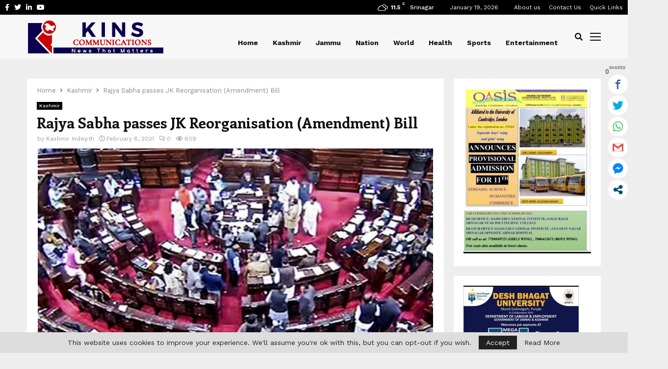

--- FILE ---
content_type: application/javascript
request_url: https://www.kashmirindepth.com/wp-content/plugins/litespeed-cache/assets/js/instant_click.min.js?ver=7.7
body_size: 1176
content:
let _chromiumMajorVersionInUserAgent=null,_speculationRulesType,_allowQueryString,_allowExternalLinks,_useWhitelist,_delayOnHover=65,_lastTouchstartEvent,_mouseoverTimer,_preloadedList=new Set;function init(){let e=document.createElement("link").relList,t=e.supports("prefetch")&&e.supports("modulepreload");if(!t)return;let n="instantVaryAccept"in document.body.dataset||"Shopify"in window,r=navigator.userAgent.indexOf("Chrome/");if(r>-1&&(_chromiumMajorVersionInUserAgent=parseInt(navigator.userAgent.substring(r+7))),n&&_chromiumMajorVersionInUserAgent&&_chromiumMajorVersionInUserAgent<110)return;if(_speculationRulesType="none",HTMLScriptElement.supports&&HTMLScriptElement.supports("speculationrules")){let s=document.body.dataset.instantSpecrules;"prerender"==s?_speculationRulesType="prerender":"no"!=s&&(_speculationRulesType="prefetch")}let i="instantMousedownShortcut"in document.body.dataset;_allowQueryString="instantAllowQueryString"in document.body.dataset,_allowExternalLinks="instantAllowExternalLinks"in document.body.dataset,_useWhitelist="instantWhitelist"in document.body.dataset;let o=!1,a=!1,l=!1;if("instantIntensity"in document.body.dataset){let u=document.body.dataset.instantIntensity;if("mousedown"!=u||i||(o=!0),"mousedown-only"!=u||i||(o=!0,a=!0),"viewport"==u){let c=document.documentElement.clientWidth*document.documentElement.clientHeight<45e4,d=navigator.connection&&navigator.connection.saveData,p=navigator.connection&&navigator.connection.effectiveType&&navigator.connection.effectiveType.includes("2g");!c||d||p||(l=!0)}"viewport-all"==u&&(l=!0);let h=parseInt(u);isNaN(h)||(_delayOnHover=h)}let m={capture:!0,passive:!0};if(a?document.addEventListener("touchstart",touchstartEmptyListener,m):document.addEventListener("touchstart",touchstartListener,m),o||document.addEventListener("mouseover",mouseoverListener,m),o&&document.addEventListener("mousedown",mousedownListener,m),i&&document.addEventListener("mousedown",mousedownShortcutListener,m),l){let f=window.requestIdleCallback;f||(f=e=>{e()}),f(function e(){let t=new IntersectionObserver(e=>{e.forEach(e=>{if(e.isIntersecting){let n=e.target;t.unobserve(n),preload(n.href)}})});document.querySelectorAll("a").forEach(e=>{isPreloadable(e)&&t.observe(e)})},{timeout:1500})}}function touchstartListener(e){_lastTouchstartEvent=e;let t=e.target.closest("a");isPreloadable(t)&&preload(t.href,"high")}function touchstartEmptyListener(e){_lastTouchstartEvent=e}function mouseoverListener(e){if(isEventLikelyTriggeredByTouch(e)||!("closest"in e.target))return;let t=e.target.closest("a");isPreloadable(t)&&(t.addEventListener("mouseout",mouseoutListener,{passive:!0}),_mouseoverTimer=setTimeout(()=>{preload(t.href,"high"),_mouseoverTimer=null},_delayOnHover))}function mousedownListener(e){if(isEventLikelyTriggeredByTouch(e))return;let t=e.target.closest("a");isPreloadable(t)&&preload(t.href,"high")}function mouseoutListener(e){(!e.relatedTarget||e.target.closest("a")!=e.relatedTarget.closest("a"))&&_mouseoverTimer&&(clearTimeout(_mouseoverTimer),_mouseoverTimer=null)}function mousedownShortcutListener(e){if(isEventLikelyTriggeredByTouch(e))return;let t=e.target.closest("a");if(e.which>1||e.metaKey||e.ctrlKey||!t)return;t.addEventListener("click",function(e){1337!=e.detail&&e.preventDefault()},{capture:!0,passive:!1,once:!0});let n=new MouseEvent("click",{view:window,bubbles:!0,cancelable:!1,detail:1337});t.dispatchEvent(n)}function isEventLikelyTriggeredByTouch(e){if(!_lastTouchstartEvent||!e||e.target!=_lastTouchstartEvent.target)return!1;let t=e.timeStamp,n=t-_lastTouchstartEvent.timeStamp;return n<2500}function isPreloadable(e){if(e&&e.href&&(!_useWhitelist||"instant"in e.dataset)&&(e.origin==location.origin||(_allowExternalLinks||"instant"in e.dataset)&&_chromiumMajorVersionInUserAgent)){if(["http:","https:"].includes(e.protocol)&&("http:"!=e.protocol||"https:"!=location.protocol)&&(_allowQueryString||!e.search||"instant"in e.dataset)&&(!e.hash||e.pathname+e.search!=location.pathname+location.search)&&!("noInstant"in e.dataset))return!0}}function preload(e,t="auto"){!_preloadedList.has(e)&&("none"!=_speculationRulesType?preloadUsingSpeculationRules(e):preloadUsingLinkElement(e,t),_preloadedList.add(e))}function preloadUsingSpeculationRules(e){let t=document.createElement("script");t.type="speculationrules",t.textContent=JSON.stringify({[_speculationRulesType]:[{source:"list",urls:[e]}]}),document.head.appendChild(t)}function preloadUsingLinkElement(e,t="auto"){let n=document.createElement("link");n.rel="prefetch",n.href=e,n.fetchPriority=t,n.as="document",document.head.appendChild(n)}init();
